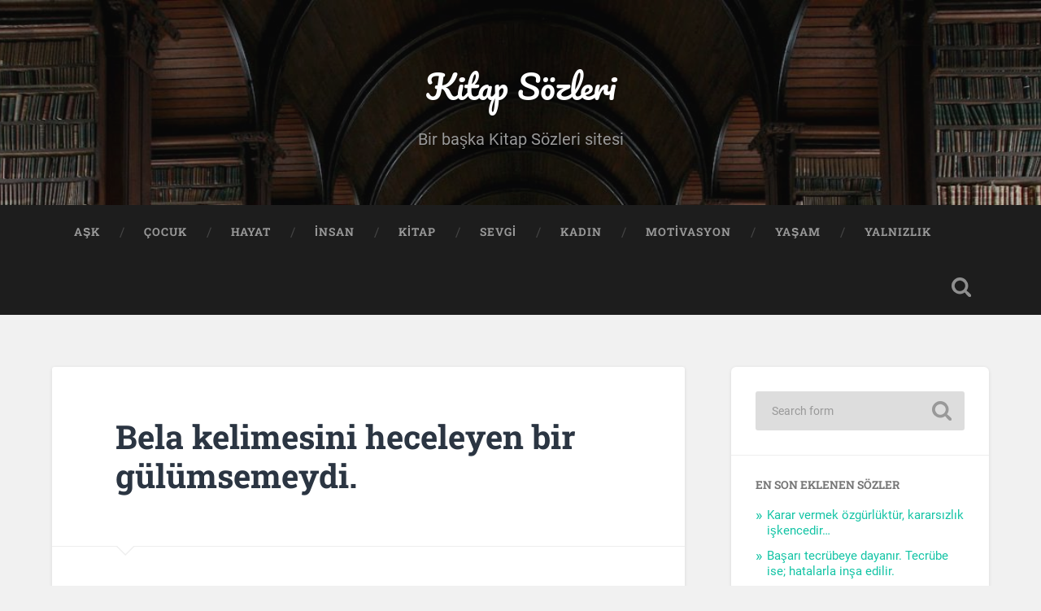

--- FILE ---
content_type: text/html; charset=UTF-8
request_url: https://www.kitapsozleri.com/bela-kelimesini-heceleyen-bir-gulumsemeydi/
body_size: 10685
content:
<!DOCTYPE html>
<html lang="tr" prefix="og: https://ogp.me/ns#">
<head>
<meta charset="UTF-8">
<meta name="viewport" content="width=device-width, initial-scale=1.0, maximum-scale=1.0, user-scalable=no" >	
<meta name="google-site-verification" content="zS_eeul9VFzR426mWvfKCMQo8ce47SjpvSAnBN1Ng8Y" />
<meta name="alexaVerifyID" content="caMAczqq6Wbi0lyvHIOAoMoBasM" />
<meta name="yandex-verification" content="549b5262e6a0d83e" />
<meta name="msvalidate.01" content="EF3EC30252861ACCDA05440B51BFC234" />	
	 

<!-- Rank Math&#039;a Göre Arama Motoru Optimizasyonu - https://rankmath.com/ -->
<title>Bela kelimesini heceleyen bir gülümsemeydi. | Kitap Sözleri</title>
<meta name="description" content="&quot;Bütün sınıf arkadaşlarımın isimlerini biliyordum, biri hariç."/>
<meta name="robots" content="follow, index, max-snippet:-1, max-video-preview:-1, max-image-preview:large"/>
<link rel="canonical" href="https://www.kitapsozleri.com/bela-kelimesini-heceleyen-bir-gulumsemeydi/" />
<meta property="og:locale" content="tr_TR" />
<meta property="og:type" content="article" />
<meta property="og:title" content="Bela kelimesini heceleyen bir gülümsemeydi. | Kitap Sözleri" />
<meta property="og:description" content="&quot;Bütün sınıf arkadaşlarımın isimlerini biliyordum, biri hariç." />
<meta property="og:url" content="https://www.kitapsozleri.com/bela-kelimesini-heceleyen-bir-gulumsemeydi/" />
<meta property="og:site_name" content="Kitap Sözleri" />
<meta property="article:tag" content="Bela" />
<meta property="article:section" content="Kitap Yazıları" />
<meta property="article:published_time" content="2017-03-02T12:39:38+03:00" />
<meta name="twitter:card" content="summary_large_image" />
<meta name="twitter:title" content="Bela kelimesini heceleyen bir gülümsemeydi. | Kitap Sözleri" />
<meta name="twitter:description" content="&quot;Bütün sınıf arkadaşlarımın isimlerini biliyordum, biri hariç." />
<meta name="twitter:label1" content="Yazan" />
<meta name="twitter:data1" content="Becca Fitzpatrick" />
<meta name="twitter:label2" content="Okuma süresi" />
<meta name="twitter:data2" content="Bir dakikadan az" />
<script type="application/ld+json" class="rank-math-schema">{"@context":"https://schema.org","@graph":[{"@type":["Person","Organization"],"@id":"https://www.kitapsozleri.com/#person","name":"Kitap S\u00f6zleri"},{"@type":"WebSite","@id":"https://www.kitapsozleri.com/#website","url":"https://www.kitapsozleri.com","name":"Kitap S\u00f6zleri","alternateName":"Kitap S\u00f6zleri","publisher":{"@id":"https://www.kitapsozleri.com/#person"},"inLanguage":"tr"},{"@type":"BreadcrumbList","@id":"https://www.kitapsozleri.com/bela-kelimesini-heceleyen-bir-gulumsemeydi/#breadcrumb","itemListElement":[{"@type":"ListItem","position":"1","item":{"@id":"https://www.kitapsozleri.com","name":"Ev"}},{"@type":"ListItem","position":"2","item":{"@id":"https://www.kitapsozleri.com/category/kitap-yazilari/","name":"Kitap Yaz\u0131lar\u0131"}},{"@type":"ListItem","position":"3","item":{"@id":"https://www.kitapsozleri.com/bela-kelimesini-heceleyen-bir-gulumsemeydi/","name":"Bela kelimesini heceleyen bir g\u00fcl\u00fcmsemeydi."}}]},{"@type":"WebPage","@id":"https://www.kitapsozleri.com/bela-kelimesini-heceleyen-bir-gulumsemeydi/#webpage","url":"https://www.kitapsozleri.com/bela-kelimesini-heceleyen-bir-gulumsemeydi/","name":"Bela kelimesini heceleyen bir g\u00fcl\u00fcmsemeydi. | Kitap S\u00f6zleri","datePublished":"2017-03-02T12:39:38+03:00","dateModified":"2017-03-02T12:39:38+03:00","isPartOf":{"@id":"https://www.kitapsozleri.com/#website"},"inLanguage":"tr","breadcrumb":{"@id":"https://www.kitapsozleri.com/bela-kelimesini-heceleyen-bir-gulumsemeydi/#breadcrumb"}},{"@type":"Person","@id":"https://www.kitapsozleri.com/author/becca-fitzpatrick/","name":"Becca Fitzpatrick","description":"Becca Fitzpatrick, 3 \u015eubat 1979 do\u011fumludur. New York Bestseller aras\u0131nda olan Hush Hush serisinin yazar\u0131d\u0131r. Daha yazd\u0131\u011f\u0131 ilk romanla Amerika\u2019da ve t\u00fcm d\u00fcnyada milyonlarca hayran kitlesine sahip oldu.","url":"https://www.kitapsozleri.com/author/becca-fitzpatrick/","image":{"@type":"ImageObject","@id":"https://secure.gravatar.com/avatar/a418c780b3d0d542f34b0242984b3575447334359654fcdbfe635717e740de4b?s=96&amp;d=mm&amp;r=g","url":"https://secure.gravatar.com/avatar/a418c780b3d0d542f34b0242984b3575447334359654fcdbfe635717e740de4b?s=96&amp;d=mm&amp;r=g","caption":"Becca Fitzpatrick","inLanguage":"tr"},"sameAs":["http://www.kitapsozleri.com/"]},{"@type":"BlogPosting","headline":"Bela kelimesini heceleyen bir g\u00fcl\u00fcmsemeydi. | Kitap S\u00f6zleri","datePublished":"2017-03-02T12:39:38+03:00","dateModified":"2017-03-02T12:39:38+03:00","articleSection":"Kitap Yaz\u0131lar\u0131","author":{"@id":"https://www.kitapsozleri.com/author/becca-fitzpatrick/","name":"Becca Fitzpatrick"},"publisher":{"@id":"https://www.kitapsozleri.com/#person"},"description":"&quot;B\u00fct\u00fcn s\u0131n\u0131f arkada\u015flar\u0131m\u0131n isimlerini biliyordum, biri hari\u00e7.","name":"Bela kelimesini heceleyen bir g\u00fcl\u00fcmsemeydi. | Kitap S\u00f6zleri","@id":"https://www.kitapsozleri.com/bela-kelimesini-heceleyen-bir-gulumsemeydi/#richSnippet","isPartOf":{"@id":"https://www.kitapsozleri.com/bela-kelimesini-heceleyen-bir-gulumsemeydi/#webpage"},"inLanguage":"tr","mainEntityOfPage":{"@id":"https://www.kitapsozleri.com/bela-kelimesini-heceleyen-bir-gulumsemeydi/#webpage"}}]}</script>
<!-- /Rank Math WordPress SEO eklentisi -->

<link rel="alternate" type="application/rss+xml" title="Kitap Sözleri &raquo; akışı" href="https://www.kitapsozleri.com/feed/" />
<link rel="alternate" type="application/rss+xml" title="Kitap Sözleri &raquo; yorum akışı" href="https://www.kitapsozleri.com/comments/feed/" />
<link rel="alternate" type="application/rss+xml" title="Kitap Sözleri &raquo; Bela kelimesini heceleyen bir gülümsemeydi. yorum akışı" href="https://www.kitapsozleri.com/bela-kelimesini-heceleyen-bir-gulumsemeydi/feed/" />
<link rel="alternate" title="oEmbed (JSON)" type="application/json+oembed" href="https://www.kitapsozleri.com/wp-json/oembed/1.0/embed?url=https%3A%2F%2Fwww.kitapsozleri.com%2Fbela-kelimesini-heceleyen-bir-gulumsemeydi%2F" />
<link rel="alternate" title="oEmbed (XML)" type="text/xml+oembed" href="https://www.kitapsozleri.com/wp-json/oembed/1.0/embed?url=https%3A%2F%2Fwww.kitapsozleri.com%2Fbela-kelimesini-heceleyen-bir-gulumsemeydi%2F&#038;format=xml" />
<style id='wp-img-auto-sizes-contain-inline-css' type='text/css'>
img:is([sizes=auto i],[sizes^="auto," i]){contain-intrinsic-size:3000px 1500px}
/*# sourceURL=wp-img-auto-sizes-contain-inline-css */
</style>
<style id='wp-block-library-inline-css' type='text/css'>
:root{--wp-block-synced-color:#7a00df;--wp-block-synced-color--rgb:122,0,223;--wp-bound-block-color:var(--wp-block-synced-color);--wp-editor-canvas-background:#ddd;--wp-admin-theme-color:#007cba;--wp-admin-theme-color--rgb:0,124,186;--wp-admin-theme-color-darker-10:#006ba1;--wp-admin-theme-color-darker-10--rgb:0,107,160.5;--wp-admin-theme-color-darker-20:#005a87;--wp-admin-theme-color-darker-20--rgb:0,90,135;--wp-admin-border-width-focus:2px}@media (min-resolution:192dpi){:root{--wp-admin-border-width-focus:1.5px}}.wp-element-button{cursor:pointer}:root .has-very-light-gray-background-color{background-color:#eee}:root .has-very-dark-gray-background-color{background-color:#313131}:root .has-very-light-gray-color{color:#eee}:root .has-very-dark-gray-color{color:#313131}:root .has-vivid-green-cyan-to-vivid-cyan-blue-gradient-background{background:linear-gradient(135deg,#00d084,#0693e3)}:root .has-purple-crush-gradient-background{background:linear-gradient(135deg,#34e2e4,#4721fb 50%,#ab1dfe)}:root .has-hazy-dawn-gradient-background{background:linear-gradient(135deg,#faaca8,#dad0ec)}:root .has-subdued-olive-gradient-background{background:linear-gradient(135deg,#fafae1,#67a671)}:root .has-atomic-cream-gradient-background{background:linear-gradient(135deg,#fdd79a,#004a59)}:root .has-nightshade-gradient-background{background:linear-gradient(135deg,#330968,#31cdcf)}:root .has-midnight-gradient-background{background:linear-gradient(135deg,#020381,#2874fc)}:root{--wp--preset--font-size--normal:16px;--wp--preset--font-size--huge:42px}.has-regular-font-size{font-size:1em}.has-larger-font-size{font-size:2.625em}.has-normal-font-size{font-size:var(--wp--preset--font-size--normal)}.has-huge-font-size{font-size:var(--wp--preset--font-size--huge)}.has-text-align-center{text-align:center}.has-text-align-left{text-align:left}.has-text-align-right{text-align:right}.has-fit-text{white-space:nowrap!important}#end-resizable-editor-section{display:none}.aligncenter{clear:both}.items-justified-left{justify-content:flex-start}.items-justified-center{justify-content:center}.items-justified-right{justify-content:flex-end}.items-justified-space-between{justify-content:space-between}.screen-reader-text{border:0;clip-path:inset(50%);height:1px;margin:-1px;overflow:hidden;padding:0;position:absolute;width:1px;word-wrap:normal!important}.screen-reader-text:focus{background-color:#ddd;clip-path:none;color:#444;display:block;font-size:1em;height:auto;left:5px;line-height:normal;padding:15px 23px 14px;text-decoration:none;top:5px;width:auto;z-index:100000}html :where(.has-border-color){border-style:solid}html :where([style*=border-top-color]){border-top-style:solid}html :where([style*=border-right-color]){border-right-style:solid}html :where([style*=border-bottom-color]){border-bottom-style:solid}html :where([style*=border-left-color]){border-left-style:solid}html :where([style*=border-width]){border-style:solid}html :where([style*=border-top-width]){border-top-style:solid}html :where([style*=border-right-width]){border-right-style:solid}html :where([style*=border-bottom-width]){border-bottom-style:solid}html :where([style*=border-left-width]){border-left-style:solid}html :where(img[class*=wp-image-]){height:auto;max-width:100%}:where(figure){margin:0 0 1em}html :where(.is-position-sticky){--wp-admin--admin-bar--position-offset:var(--wp-admin--admin-bar--height,0px)}@media screen and (max-width:600px){html :where(.is-position-sticky){--wp-admin--admin-bar--position-offset:0px}}

/*# sourceURL=wp-block-library-inline-css */
</style><style id='global-styles-inline-css' type='text/css'>
:root{--wp--preset--aspect-ratio--square: 1;--wp--preset--aspect-ratio--4-3: 4/3;--wp--preset--aspect-ratio--3-4: 3/4;--wp--preset--aspect-ratio--3-2: 3/2;--wp--preset--aspect-ratio--2-3: 2/3;--wp--preset--aspect-ratio--16-9: 16/9;--wp--preset--aspect-ratio--9-16: 9/16;--wp--preset--color--black: #222;--wp--preset--color--cyan-bluish-gray: #abb8c3;--wp--preset--color--white: #fff;--wp--preset--color--pale-pink: #f78da7;--wp--preset--color--vivid-red: #cf2e2e;--wp--preset--color--luminous-vivid-orange: #ff6900;--wp--preset--color--luminous-vivid-amber: #fcb900;--wp--preset--color--light-green-cyan: #7bdcb5;--wp--preset--color--vivid-green-cyan: #00d084;--wp--preset--color--pale-cyan-blue: #8ed1fc;--wp--preset--color--vivid-cyan-blue: #0693e3;--wp--preset--color--vivid-purple: #9b51e0;--wp--preset--color--accent: #13C4A5;--wp--preset--color--dark-gray: #444;--wp--preset--color--medium-gray: #666;--wp--preset--color--light-gray: #888;--wp--preset--gradient--vivid-cyan-blue-to-vivid-purple: linear-gradient(135deg,rgb(6,147,227) 0%,rgb(155,81,224) 100%);--wp--preset--gradient--light-green-cyan-to-vivid-green-cyan: linear-gradient(135deg,rgb(122,220,180) 0%,rgb(0,208,130) 100%);--wp--preset--gradient--luminous-vivid-amber-to-luminous-vivid-orange: linear-gradient(135deg,rgb(252,185,0) 0%,rgb(255,105,0) 100%);--wp--preset--gradient--luminous-vivid-orange-to-vivid-red: linear-gradient(135deg,rgb(255,105,0) 0%,rgb(207,46,46) 100%);--wp--preset--gradient--very-light-gray-to-cyan-bluish-gray: linear-gradient(135deg,rgb(238,238,238) 0%,rgb(169,184,195) 100%);--wp--preset--gradient--cool-to-warm-spectrum: linear-gradient(135deg,rgb(74,234,220) 0%,rgb(151,120,209) 20%,rgb(207,42,186) 40%,rgb(238,44,130) 60%,rgb(251,105,98) 80%,rgb(254,248,76) 100%);--wp--preset--gradient--blush-light-purple: linear-gradient(135deg,rgb(255,206,236) 0%,rgb(152,150,240) 100%);--wp--preset--gradient--blush-bordeaux: linear-gradient(135deg,rgb(254,205,165) 0%,rgb(254,45,45) 50%,rgb(107,0,62) 100%);--wp--preset--gradient--luminous-dusk: linear-gradient(135deg,rgb(255,203,112) 0%,rgb(199,81,192) 50%,rgb(65,88,208) 100%);--wp--preset--gradient--pale-ocean: linear-gradient(135deg,rgb(255,245,203) 0%,rgb(182,227,212) 50%,rgb(51,167,181) 100%);--wp--preset--gradient--electric-grass: linear-gradient(135deg,rgb(202,248,128) 0%,rgb(113,206,126) 100%);--wp--preset--gradient--midnight: linear-gradient(135deg,rgb(2,3,129) 0%,rgb(40,116,252) 100%);--wp--preset--font-size--small: 16px;--wp--preset--font-size--medium: 20px;--wp--preset--font-size--large: 24px;--wp--preset--font-size--x-large: 42px;--wp--preset--font-size--regular: 18px;--wp--preset--font-size--larger: 32px;--wp--preset--spacing--20: 0.44rem;--wp--preset--spacing--30: 0.67rem;--wp--preset--spacing--40: 1rem;--wp--preset--spacing--50: 1.5rem;--wp--preset--spacing--60: 2.25rem;--wp--preset--spacing--70: 3.38rem;--wp--preset--spacing--80: 5.06rem;--wp--preset--shadow--natural: 6px 6px 9px rgba(0, 0, 0, 0.2);--wp--preset--shadow--deep: 12px 12px 50px rgba(0, 0, 0, 0.4);--wp--preset--shadow--sharp: 6px 6px 0px rgba(0, 0, 0, 0.2);--wp--preset--shadow--outlined: 6px 6px 0px -3px rgb(255, 255, 255), 6px 6px rgb(0, 0, 0);--wp--preset--shadow--crisp: 6px 6px 0px rgb(0, 0, 0);}:where(.is-layout-flex){gap: 0.5em;}:where(.is-layout-grid){gap: 0.5em;}body .is-layout-flex{display: flex;}.is-layout-flex{flex-wrap: wrap;align-items: center;}.is-layout-flex > :is(*, div){margin: 0;}body .is-layout-grid{display: grid;}.is-layout-grid > :is(*, div){margin: 0;}:where(.wp-block-columns.is-layout-flex){gap: 2em;}:where(.wp-block-columns.is-layout-grid){gap: 2em;}:where(.wp-block-post-template.is-layout-flex){gap: 1.25em;}:where(.wp-block-post-template.is-layout-grid){gap: 1.25em;}.has-black-color{color: var(--wp--preset--color--black) !important;}.has-cyan-bluish-gray-color{color: var(--wp--preset--color--cyan-bluish-gray) !important;}.has-white-color{color: var(--wp--preset--color--white) !important;}.has-pale-pink-color{color: var(--wp--preset--color--pale-pink) !important;}.has-vivid-red-color{color: var(--wp--preset--color--vivid-red) !important;}.has-luminous-vivid-orange-color{color: var(--wp--preset--color--luminous-vivid-orange) !important;}.has-luminous-vivid-amber-color{color: var(--wp--preset--color--luminous-vivid-amber) !important;}.has-light-green-cyan-color{color: var(--wp--preset--color--light-green-cyan) !important;}.has-vivid-green-cyan-color{color: var(--wp--preset--color--vivid-green-cyan) !important;}.has-pale-cyan-blue-color{color: var(--wp--preset--color--pale-cyan-blue) !important;}.has-vivid-cyan-blue-color{color: var(--wp--preset--color--vivid-cyan-blue) !important;}.has-vivid-purple-color{color: var(--wp--preset--color--vivid-purple) !important;}.has-black-background-color{background-color: var(--wp--preset--color--black) !important;}.has-cyan-bluish-gray-background-color{background-color: var(--wp--preset--color--cyan-bluish-gray) !important;}.has-white-background-color{background-color: var(--wp--preset--color--white) !important;}.has-pale-pink-background-color{background-color: var(--wp--preset--color--pale-pink) !important;}.has-vivid-red-background-color{background-color: var(--wp--preset--color--vivid-red) !important;}.has-luminous-vivid-orange-background-color{background-color: var(--wp--preset--color--luminous-vivid-orange) !important;}.has-luminous-vivid-amber-background-color{background-color: var(--wp--preset--color--luminous-vivid-amber) !important;}.has-light-green-cyan-background-color{background-color: var(--wp--preset--color--light-green-cyan) !important;}.has-vivid-green-cyan-background-color{background-color: var(--wp--preset--color--vivid-green-cyan) !important;}.has-pale-cyan-blue-background-color{background-color: var(--wp--preset--color--pale-cyan-blue) !important;}.has-vivid-cyan-blue-background-color{background-color: var(--wp--preset--color--vivid-cyan-blue) !important;}.has-vivid-purple-background-color{background-color: var(--wp--preset--color--vivid-purple) !important;}.has-black-border-color{border-color: var(--wp--preset--color--black) !important;}.has-cyan-bluish-gray-border-color{border-color: var(--wp--preset--color--cyan-bluish-gray) !important;}.has-white-border-color{border-color: var(--wp--preset--color--white) !important;}.has-pale-pink-border-color{border-color: var(--wp--preset--color--pale-pink) !important;}.has-vivid-red-border-color{border-color: var(--wp--preset--color--vivid-red) !important;}.has-luminous-vivid-orange-border-color{border-color: var(--wp--preset--color--luminous-vivid-orange) !important;}.has-luminous-vivid-amber-border-color{border-color: var(--wp--preset--color--luminous-vivid-amber) !important;}.has-light-green-cyan-border-color{border-color: var(--wp--preset--color--light-green-cyan) !important;}.has-vivid-green-cyan-border-color{border-color: var(--wp--preset--color--vivid-green-cyan) !important;}.has-pale-cyan-blue-border-color{border-color: var(--wp--preset--color--pale-cyan-blue) !important;}.has-vivid-cyan-blue-border-color{border-color: var(--wp--preset--color--vivid-cyan-blue) !important;}.has-vivid-purple-border-color{border-color: var(--wp--preset--color--vivid-purple) !important;}.has-vivid-cyan-blue-to-vivid-purple-gradient-background{background: var(--wp--preset--gradient--vivid-cyan-blue-to-vivid-purple) !important;}.has-light-green-cyan-to-vivid-green-cyan-gradient-background{background: var(--wp--preset--gradient--light-green-cyan-to-vivid-green-cyan) !important;}.has-luminous-vivid-amber-to-luminous-vivid-orange-gradient-background{background: var(--wp--preset--gradient--luminous-vivid-amber-to-luminous-vivid-orange) !important;}.has-luminous-vivid-orange-to-vivid-red-gradient-background{background: var(--wp--preset--gradient--luminous-vivid-orange-to-vivid-red) !important;}.has-very-light-gray-to-cyan-bluish-gray-gradient-background{background: var(--wp--preset--gradient--very-light-gray-to-cyan-bluish-gray) !important;}.has-cool-to-warm-spectrum-gradient-background{background: var(--wp--preset--gradient--cool-to-warm-spectrum) !important;}.has-blush-light-purple-gradient-background{background: var(--wp--preset--gradient--blush-light-purple) !important;}.has-blush-bordeaux-gradient-background{background: var(--wp--preset--gradient--blush-bordeaux) !important;}.has-luminous-dusk-gradient-background{background: var(--wp--preset--gradient--luminous-dusk) !important;}.has-pale-ocean-gradient-background{background: var(--wp--preset--gradient--pale-ocean) !important;}.has-electric-grass-gradient-background{background: var(--wp--preset--gradient--electric-grass) !important;}.has-midnight-gradient-background{background: var(--wp--preset--gradient--midnight) !important;}.has-small-font-size{font-size: var(--wp--preset--font-size--small) !important;}.has-medium-font-size{font-size: var(--wp--preset--font-size--medium) !important;}.has-large-font-size{font-size: var(--wp--preset--font-size--large) !important;}.has-x-large-font-size{font-size: var(--wp--preset--font-size--x-large) !important;}
/*# sourceURL=global-styles-inline-css */
</style>

<style id='classic-theme-styles-inline-css' type='text/css'>
/*! This file is auto-generated */
.wp-block-button__link{color:#fff;background-color:#32373c;border-radius:9999px;box-shadow:none;text-decoration:none;padding:calc(.667em + 2px) calc(1.333em + 2px);font-size:1.125em}.wp-block-file__button{background:#32373c;color:#fff;text-decoration:none}
/*# sourceURL=/wp-includes/css/classic-themes.min.css */
</style>
<link rel='stylesheet' id='wp-pagenavi-css' href='https://www.kitapsozleri.com/wp-content/plugins/wp-pagenavi/pagenavi-css.css?ver=2.70' type='text/css' media='all' />
<link rel='stylesheet' id='baskerville_googleFonts-css' href='https://www.kitapsozleri.com/wp-content/themes/baskerville/assets/css/fonts.css?ver=6.9' type='text/css' media='all' />
<link rel='stylesheet' id='baskerville_style-css' href='https://www.kitapsozleri.com/wp-content/themes/baskerville/style.css?ver=2.3.1' type='text/css' media='all' />
<script type="text/javascript" src="https://www.kitapsozleri.com/wp-includes/js/jquery/jquery.min.js?ver=3.7.1" id="jquery-core-js"></script>
<script type="text/javascript" src="https://www.kitapsozleri.com/wp-includes/js/jquery/jquery-migrate.min.js?ver=3.4.1" id="jquery-migrate-js"></script>
<script type="text/javascript" src="https://www.kitapsozleri.com/wp-includes/js/imagesloaded.min.js?ver=5.0.0" id="imagesloaded-js"></script>
<script type="text/javascript" src="https://www.kitapsozleri.com/wp-includes/js/masonry.min.js?ver=4.2.2" id="masonry-js"></script>
<script type="text/javascript" src="https://www.kitapsozleri.com/wp-content/themes/baskerville/assets/js/jquery.flexslider-min.js?ver=2.7.2" id="baskerville_flexslider-js"></script>
<script type="text/javascript" src="https://www.kitapsozleri.com/wp-content/themes/baskerville/assets/js/global.js?ver=2.3.1" id="baskerville_global-js"></script>
<link rel="https://api.w.org/" href="https://www.kitapsozleri.com/wp-json/" /><link rel="alternate" title="JSON" type="application/json" href="https://www.kitapsozleri.com/wp-json/wp/v2/posts/1595" /><link rel="EditURI" type="application/rsd+xml" title="RSD" href="https://www.kitapsozleri.com/xmlrpc.php?rsd" />
<meta name="generator" content="WordPress 6.9" />
<link rel='shortlink' href='https://www.kitapsozleri.com/?p=1595' />
<!-- Global site tag (gtag.js) - Google Analytics -->
<script async src="https://www.googletagmanager.com/gtag/js?id=UA-163408275-1"></script>
<script>
  window.dataLayer = window.dataLayer || [];
  function gtag(){dataLayer.push(arguments);}
  gtag('js', new Date());

  gtag('config', 'UA-163408275-1');
</script>
        <script>

      window.OneSignalDeferred = window.OneSignalDeferred || [];

      OneSignalDeferred.push(function(OneSignal) {
        var oneSignal_options = {};
        window._oneSignalInitOptions = oneSignal_options;

        oneSignal_options['serviceWorkerParam'] = { scope: '/' };
oneSignal_options['serviceWorkerPath'] = 'OneSignalSDKWorker.js.php';

        OneSignal.Notifications.setDefaultUrl("https://www.kitapsozleri.com");

        oneSignal_options['wordpress'] = true;
oneSignal_options['appId'] = '248ca693-b096-43c0-a056-6630b17f957b';
oneSignal_options['allowLocalhostAsSecureOrigin'] = true;
oneSignal_options['httpPermissionRequest'] = { };
oneSignal_options['httpPermissionRequest']['enable'] = true;
oneSignal_options['welcomeNotification'] = { };
oneSignal_options['welcomeNotification']['title'] = "Kitap Sözleri";
oneSignal_options['welcomeNotification']['message'] = "Aboneliğiniz için teşekkür ederiz. Bildirimler size bu şekilde gönderilecektir. ";
oneSignal_options['welcomeNotification']['url'] = "http://www.kitapsozleri.com/";
oneSignal_options['subdomainName'] = "kitapsozleri";
oneSignal_options['safari_web_id'] = "web.onesignal.auto.0d6d1ede-d24a-45d0-ba73-2f88839c0735";
oneSignal_options['promptOptions'] = { };
oneSignal_options['promptOptions']['actionMessage'] = "En güzel kitap sözlerinden tarayıcı bildirimleri ile haberdar olmak ister misiniz?";
oneSignal_options['promptOptions']['exampleNotificationTitleDesktop'] = "Örnek Bildirim";
oneSignal_options['promptOptions']['exampleNotificationMessageDesktop'] = "Bildirim bu şekilde gözükür...";
oneSignal_options['promptOptions']['exampleNotificationCaption'] = "İstediğiniz zaman iptal edebilirsiniz.";
oneSignal_options['promptOptions']['acceptButtonText'] = "KABUL ET";
oneSignal_options['promptOptions']['cancelButtonText'] = "Daha Sonra";
oneSignal_options['notifyButton'] = { };
oneSignal_options['notifyButton']['enable'] = true;
oneSignal_options['notifyButton']['position'] = 'bottom-left';
oneSignal_options['notifyButton']['theme'] = 'default';
oneSignal_options['notifyButton']['size'] = 'medium';
oneSignal_options['notifyButton']['showCredit'] = true;
oneSignal_options['notifyButton']['text'] = {};
oneSignal_options['notifyButton']['text']['tip.state.unsubscribed'] = 'Bizden bildirim almak ister misiniz?';
oneSignal_options['notifyButton']['text']['dialog.main.button.subscribe'] = 'KABUL ET';
oneSignal_options['notifyButton']['text']['dialog.main.button.unsubscribe'] = 'IPTAL ET';
              OneSignal.init(window._oneSignalInitOptions);
              OneSignal.Slidedown.promptPush()      });

      function documentInitOneSignal() {
        var oneSignal_elements = document.getElementsByClassName("OneSignal-prompt");

        var oneSignalLinkClickHandler = function(event) { OneSignal.Notifications.requestPermission(); event.preventDefault(); };        for(var i = 0; i < oneSignal_elements.length; i++)
          oneSignal_elements[i].addEventListener('click', oneSignalLinkClickHandler, false);
      }

      if (document.readyState === 'complete') {
           documentInitOneSignal();
      }
      else {
           window.addEventListener("load", function(event){
               documentInitOneSignal();
          });
      }
    </script>
</head>
	
	<body class="wp-singular post-template-default single single-post postid-1595 single-format-standard wp-theme-baskerville wp-child-theme-baskerville-child no-featured-image single single-post">
	
		<div class="header section small-padding bg-dark bg-image" style="background-image: url(https://www.kitapsozleri.com/wp-content/uploads/2017/03/cropped-kitapsozleri.jpg);">
		
			<div class="cover"></div>
			
			<div class="header-search-block bg-graphite hidden">
			
				<form role="search"  method="get" class="searchform" action="https://www.kitapsozleri.com/">
	<label for="search-form-697a8934abd73">
		<span class="screen-reader-text">Search for:</span>
		<input type="search" id="search-form-697a8934abd73" class="search-field" placeholder="Search form" value="" name="s" />
	</label>
	<input type="submit" class="searchsubmit" value="Search" />
</form>
			
			</div> <!-- /header-search-block -->
					
			<div class="header-inner section-inner">
			
												
						<h1 class="blog-title">
							<a href="https://www.kitapsozleri.com" title="Kitap Sözleri &mdash; Bir başka Kitap Sözleri sitesi" rel="home">Kitap Sözleri</a>
						</h1>
						
												
							<h3 class="blog-description">Bir başka Kitap Sözleri sitesi</h3>
							
																
											
			</div> <!-- /header-inner -->
						
		</div> <!-- /header -->
		
		<div class="navigation section no-padding bg-dark">
		
			<div class="navigation-inner section-inner">
			
				<div class="nav-toggle fleft hidden">
					
					<div class="bar"></div>
					<div class="bar"></div>
					<div class="bar"></div>
					
					<div class="clear"></div>
					
				</div>
						
				<ul class="main-menu">
				
					<li id="menu-item-2497" class="menu-item menu-item-type-taxonomy menu-item-object-post_tag menu-item-2497"><a href="https://www.kitapsozleri.com/tag/ask-sozleri/" title="Aşk Sözleri">Aşk</a></li>
<li id="menu-item-2502" class="menu-item menu-item-type-taxonomy menu-item-object-post_tag menu-item-2502"><a href="https://www.kitapsozleri.com/tag/cocuk-sozleri/" title="Çocuk Sözleri">Çocuk</a></li>
<li id="menu-item-2495" class="menu-item menu-item-type-taxonomy menu-item-object-post_tag menu-item-2495"><a href="https://www.kitapsozleri.com/tag/hayat-sozleri/" title="Hayat Sözleri">Hayat</a></li>
<li id="menu-item-2493" class="menu-item menu-item-type-taxonomy menu-item-object-post_tag menu-item-2493"><a href="https://www.kitapsozleri.com/tag/insan-sozleri/" title="İnsan Sözleri">İnsan</a></li>
<li id="menu-item-2494" class="menu-item menu-item-type-taxonomy menu-item-object-post_tag menu-item-2494"><a href="https://www.kitapsozleri.com/tag/kitap-sozleri/" title="Kitap Sözleri">Kitap</a></li>
<li id="menu-item-2496" class="menu-item menu-item-type-taxonomy menu-item-object-post_tag menu-item-2496"><a href="https://www.kitapsozleri.com/tag/sevgi-sozleri/" title="Sevgi Sözleri">Sevgi</a></li>
<li id="menu-item-2500" class="menu-item menu-item-type-taxonomy menu-item-object-post_tag menu-item-2500"><a href="https://www.kitapsozleri.com/tag/kadin-sozleri/" title="Kadın Sözleri">Kadın</a></li>
<li id="menu-item-2524" class="menu-item menu-item-type-taxonomy menu-item-object-post_tag menu-item-2524"><a href="https://www.kitapsozleri.com/tag/motivasyon-sozleri/">Motivasyon</a></li>
<li id="menu-item-2498" class="menu-item menu-item-type-taxonomy menu-item-object-post_tag menu-item-2498"><a href="https://www.kitapsozleri.com/tag/yasam-sozleri/" title="Yaşam Sözleri">Yaşam</a></li>
<li id="menu-item-2523" class="menu-item menu-item-type-taxonomy menu-item-object-post_tag menu-item-2523"><a href="https://www.kitapsozleri.com/tag/yalnizlik-sozleri/" title="Yalnızlık Sözleri">Yalnızlık</a></li>
											
				 </ul> <!-- /main-menu -->
				 
				 <a class="search-toggle fright" href="#"></a>
				 
				 <div class="clear"></div>
				 
			</div> <!-- /navigation-inner -->
			
		</div> <!-- /navigation -->
		
		<div class="mobile-navigation section bg-graphite no-padding hidden">
					
			<ul class="mobile-menu">
			
				<li class="menu-item menu-item-type-taxonomy menu-item-object-post_tag menu-item-2497"><a href="https://www.kitapsozleri.com/tag/ask-sozleri/" title="Aşk Sözleri">Aşk</a></li>
<li class="menu-item menu-item-type-taxonomy menu-item-object-post_tag menu-item-2502"><a href="https://www.kitapsozleri.com/tag/cocuk-sozleri/" title="Çocuk Sözleri">Çocuk</a></li>
<li class="menu-item menu-item-type-taxonomy menu-item-object-post_tag menu-item-2495"><a href="https://www.kitapsozleri.com/tag/hayat-sozleri/" title="Hayat Sözleri">Hayat</a></li>
<li class="menu-item menu-item-type-taxonomy menu-item-object-post_tag menu-item-2493"><a href="https://www.kitapsozleri.com/tag/insan-sozleri/" title="İnsan Sözleri">İnsan</a></li>
<li class="menu-item menu-item-type-taxonomy menu-item-object-post_tag menu-item-2494"><a href="https://www.kitapsozleri.com/tag/kitap-sozleri/" title="Kitap Sözleri">Kitap</a></li>
<li class="menu-item menu-item-type-taxonomy menu-item-object-post_tag menu-item-2496"><a href="https://www.kitapsozleri.com/tag/sevgi-sozleri/" title="Sevgi Sözleri">Sevgi</a></li>
<li class="menu-item menu-item-type-taxonomy menu-item-object-post_tag menu-item-2500"><a href="https://www.kitapsozleri.com/tag/kadin-sozleri/" title="Kadın Sözleri">Kadın</a></li>
<li class="menu-item menu-item-type-taxonomy menu-item-object-post_tag menu-item-2524"><a href="https://www.kitapsozleri.com/tag/motivasyon-sozleri/">Motivasyon</a></li>
<li class="menu-item menu-item-type-taxonomy menu-item-object-post_tag menu-item-2498"><a href="https://www.kitapsozleri.com/tag/yasam-sozleri/" title="Yaşam Sözleri">Yaşam</a></li>
<li class="menu-item menu-item-type-taxonomy menu-item-object-post_tag menu-item-2523"><a href="https://www.kitapsozleri.com/tag/yalnizlik-sozleri/" title="Yalnızlık Sözleri">Yalnızlık</a></li>
										
			 </ul> <!-- /main-menu -->
		
		</div> <!-- /mobile-navigation -->
<div class="wrapper section medium-padding">
										
	<div class="section-inner">
	
		<div class="content fleft">
												        
									
				<div id="post-1595" class="post-1595 post type-post status-publish format-standard hentry category-kitap-yazilari tag-bela">
				
									
					<div class="post-header">
						
					    <h1 class="post-title"><a href="https://www.kitapsozleri.com/bela-kelimesini-heceleyen-bir-gulumsemeydi/" rel="bookmark" title="Bela kelimesini heceleyen bir gülümsemeydi.">Bela kelimesini heceleyen bir gülümsemeydi.</a></h1>
					    
					</div> <!-- /post-header -->
					
																			                                    	    
					<div class="post-content">
						
						<p>&#8220;Bütün sınıf arkadaşlarımın isimlerini biliyordum, biri hariç.</p>
<p>Yeni öğrenci, arkamdaki sırada, serinkanlı siyah gözleri karşıya sabitlenmiş bir halde kaykılmış oturuyordu. Siyah gözleri beni adeta delip geçiyordu. Dudaklarının kenarları yukarı doğru kıvrıldı.</p>
<p>Kalbim bir an tekler gibi oldu ve o bir anlık duraksamada, kasvetli bir karanlık duygusunun bir gölge gibi üzerime örtüldüğünü hissettim. Bu duygunun kaybolması sadece bir an sürdü, ama ben hala ona bakıyordum.</p>
<p>Gülümsemesi dostça değildi, bela kelimesini heceleyen bir gülümsemeydi. Ve vaat doluydu.&#8221;</p>
<p>Fısıltı, Becca Fitzpatrick</p>
						
						<div class="clear"></div>

					
<div class="fb-like" data-href="https://facebook.com/1kitapsozu/" data-layout="standard" data-action="like" data-size="small" data-show-faces="true" data-share="true"></div>

	        
					</div> <!-- /post-content -->
					            					
					<div class="post-meta-container">
						
						<div class="post-author">
						
							<div class="post-author-content">
							
								<h4><a href="https://www.kitapsozleri.com/author/becca-fitzpatrick/" title="Becca Fitzpatrick">Becca Fitzpatrick</a></h4>
								
								<p>Becca Fitzpatrick, 3 Şubat 1979 doğumludur. New York Bestseller arasında olan Hush Hush serisinin yazarıdır. Daha yazdığı ilk romanla Amerika’da ve tüm dünyada milyonlarca hayran kitlesine sahip oldu.</p>
								
																
								<div class="author-links">
									<h4>Takip Et &#8623;</h4>

									<a class="author-link-posts" title="Author archive" href="https://www.kitapsozleri.com/author/becca-fitzpatrick/">Author archive</a>
									
									<a class="author-link-twitter" href="https://twitter.com/1kitapsozu" title="Kitap Sözleri Twitter'da Takip Et">Twitter</a>
									
									<a class="author-link-facebook" href="https://www.facebook.com/1kitapsozu" title="Kitap Sözleri Facebook'da Takip Et">Facebook</a>
									
									<a class="author-link-instagram" href="https://www.instagram.com/1kitapsozu" title="Kitap Sözleri Instagram'da Takip Et">Instagram</a>
									
								</div> <!-- /author-links -->
							
							</div> <!-- /post-author-content -->
						
						</div> <!-- /post-author -->
						
						<div class="post-meta">
						
							<p class="post-date">02/03/2017</p>
														
														
							<p class="post-categories"><a href="https://www.kitapsozleri.com/category/kitap-yazilari/" rel="category tag">Kitap Yazıları</a></p>
							
														
								<p class="post-tags"><a href="https://www.kitapsozleri.com/tag/bela/" rel="tag">Bela</a></p>
							
														
							<div class="clear"></div>
							
							<div class="post-nav">
							
																
									<a class="post-nav-prev" title="Previous post: Varlığın daha utanılası olduğunu anladım!" href="https://www.kitapsozleri.com/varligin-daha-utanilasi-oldugunu-anladim/">Previous post</a>
							
																
																	
									<a class="post-nav-next" title="Next post: Amaçladığına ulaşmak o kadar muhteşem ki!" href="https://www.kitapsozleri.com/amacladigina-ulasmak-o-kadar-muhtesem-ki/">Next post</a>
							
																
																	
								<div class="clear"></div>
							
							</div>
						
						</div> <!-- /post-meta -->
						
						<div class="clear"></div>
							
					</div> <!-- /post-meta-container -->
																		
					

	<div id="respond" class="comment-respond">
		<h3 id="reply-title" class="comment-reply-title">Bir yanıt yazın <small><a rel="nofollow" id="cancel-comment-reply-link" href="/bela-kelimesini-heceleyen-bir-gulumsemeydi/#respond" style="display:none;">Yanıtı iptal et</a></small></h3><form action="https://www.kitapsozleri.com/wp-comments-post.php" method="post" id="commentform" class="comment-form"><p class="comment-notes"><span id="email-notes">E-posta adresiniz yayınlanmayacak.</span> <span class="required-field-message">Gerekli alanlar <span class="required">*</span> ile işaretlenmişlerdir</span></p><p class="comment-form-comment"><label for="comment">Yorum <span class="required">*</span></label> <textarea id="comment" name="comment" cols="45" rows="8" maxlength="65525" required="required"></textarea></p><p class="comment-form-author"><label for="author">Ad <span class="required">*</span></label> <input id="author" name="author" type="text" value="" size="30" maxlength="245" autocomplete="name" required="required" /></p>
<p class="comment-form-email"><label for="email">E-posta <span class="required">*</span></label> <input id="email" name="email" type="text" value="" size="30" maxlength="100" aria-describedby="email-notes" autocomplete="email" required="required" /></p>
<p class="comment-form-cookies-consent"><input id="wp-comment-cookies-consent" name="wp-comment-cookies-consent" type="checkbox" value="yes" /> <label for="wp-comment-cookies-consent">Daha sonraki yorumlarımda kullanılması için adım, e-posta adresim ve site adresim bu tarayıcıya kaydedilsin.</label></p>
<p class="form-submit"><input name="submit" type="submit" id="submit" class="submit" value="Yorum gönder" /> <input type='hidden' name='comment_post_ID' value='1595' id='comment_post_ID' />
<input type='hidden' name='comment_parent' id='comment_parent' value='0' />
</p><p style="display: none;"><input type="hidden" id="akismet_comment_nonce" name="akismet_comment_nonce" value="801cb2272c" /></p><p style="display: none !important;" class="akismet-fields-container" data-prefix="ak_"><label>&#916;<textarea name="ak_hp_textarea" cols="45" rows="8" maxlength="100"></textarea></label><input type="hidden" id="ak_js_1" name="ak_js" value="205"/><script>document.getElementById( "ak_js_1" ).setAttribute( "value", ( new Date() ).getTime() );</script></p></form>	</div><!-- #respond -->
													                        
			   	    
		
			</div> <!-- /post -->
		
		</div> <!-- /content -->
		
		
	<div class="sidebar fright" role="complementary">
	
		<div class="widget widget_search"><div class="widget-content"><form role="search"  method="get" class="searchform" action="https://www.kitapsozleri.com/">
	<label for="search-form-697a8934b199e">
		<span class="screen-reader-text">Search for:</span>
		<input type="search" id="search-form-697a8934b199e" class="search-field" placeholder="Search form" value="" name="s" />
	</label>
	<input type="submit" class="searchsubmit" value="Search" />
</form>
</div><div class="clear"></div></div>
		<div class="widget widget_recent_entries"><div class="widget-content">
		<h3 class="widget-title">En Son Eklenen Sözler</h3>
		<ul>
											<li>
					<a href="https://www.kitapsozleri.com/karar-vermek-ozgurluktur-kararsizlik-iskencedir/">Karar vermek özgürlüktür, kararsızlık işkencedir&#8230;</a>
									</li>
											<li>
					<a href="https://www.kitapsozleri.com/basari-tecrubeye-dayanir/">Başarı tecrübeye dayanır. Tecrübe ise; hatalarla inşa edilir.</a>
									</li>
											<li>
					<a href="https://www.kitapsozleri.com/berbat-bir-seydir/">Berbat bir şeydir</a>
									</li>
											<li>
					<a href="https://www.kitapsozleri.com/yureginin-dogru-yerde-oldugunu-biliyorum/">Yüreğinin doğru yerde olduğunu biliyorum.</a>
									</li>
											<li>
					<a href="https://www.kitapsozleri.com/cunku-en-iyi-tanidigim-insanim/">Çünkü en iyi tanıdığım insanım.</a>
									</li>
											<li>
					<a href="https://www.kitapsozleri.com/yaradilisin-tezi-degilim-ki-kendimi-kanitlamam-gereksin/">Yaradılışın tezi değilim ki; kendimi kanıtlamam gereksin.</a>
									</li>
											<li>
					<a href="https://www.kitapsozleri.com/senin-almaya-cesaret-edemedigin-riskleri-alanlar/">Senin almaya cesaret edemediğin riskleri alanlar</a>
									</li>
											<li>
					<a href="https://www.kitapsozleri.com/hayattaki-en-buyuk-basarisizlik/">Hayattaki en büyük başarısızlık; tutku ve isteğin kaybolmasıdır.</a>
									</li>
					</ul>

		</div><div class="clear"></div></div><div class="widget widget_text"><div class="widget-content">			<div class="textwidget"><p><a href="https://www.instagram.com/1kitapsozu" target="_blank" rel="noopener"><img decoding="async" src="http://www.kitapsozleri.com/wp-content/themes/baskerville-child/images/instagram-banner.gif" alt="Instagram Takip Et" /></a></p>
</div>
		</div><div class="clear"></div></div>		
	</div><!-- /sidebar -->

		
		<div class="clear"></div>
		
	</div> <!-- /section-inner -->

</div> <!-- /wrapper -->
		
<div class="footer section medium-padding bg-graphite">

	<div class="section-inner row">
	
				
			<div class="column column-1 one-third">
			
				<div class="widgets">
		
					<div class="widget widget_text"><div class="widget-content"><h3 class="widget-title">Kitap Sözleri</h3>			<div class="textwidget"><p>Kitap sözleri, en çok okunan kitaplar alıntı sözleri, iz bırakan kitap cümleleri, unutulmaz kitap yazıları. Etkileyici yazarların güzel kitap sözleri yer alıyor.<br /><br /><p>

<h3 class="widget-title">Bize Ulaşın</h3>

<p><a href="https://www.facebook.com/1kitapsozu" target="_blank"><img src="https://www.kitapsozleri.com/wp-content/themes/baskerville-child/images/facebook-button.png" alt="Facebook Beğen" /></a>
<a href="https://twitter.com/1kitapsozu" target="_blank"><img src="https://www.kitapsozleri.com/wp-content/themes/baskerville-child/images/twitter-button.png" alt="Twitter Takip Et" /></a></p></div>
		</div><div class="clear"></div></div><div class="widget widget_search"><div class="widget-content"><h3 class="widget-title">Kitap Sözleri Ara</h3><form role="search"  method="get" class="searchform" action="https://www.kitapsozleri.com/">
	<label for="search-form-697a8934b3a75">
		<span class="screen-reader-text">Search for:</span>
		<input type="search" id="search-form-697a8934b3a75" class="search-field" placeholder="Search form" value="" name="s" />
	</label>
	<input type="submit" class="searchsubmit" value="Search" />
</form>
</div><div class="clear"></div></div>										
				</div>
				
			</div>
			
		 <!-- /footer-a -->
			
				
			<div class="column column-2 one-third">
			
				<div class="widgets">
		
					
		<div class="widget widget_recent_entries"><div class="widget-content">
		<h3 class="widget-title">Son Yazılar</h3>
		<ul>
											<li>
					<a href="https://www.kitapsozleri.com/karar-vermek-ozgurluktur-kararsizlik-iskencedir/">Karar vermek özgürlüktür, kararsızlık işkencedir&#8230;</a>
									</li>
											<li>
					<a href="https://www.kitapsozleri.com/basari-tecrubeye-dayanir/">Başarı tecrübeye dayanır. Tecrübe ise; hatalarla inşa edilir.</a>
									</li>
											<li>
					<a href="https://www.kitapsozleri.com/berbat-bir-seydir/">Berbat bir şeydir</a>
									</li>
											<li>
					<a href="https://www.kitapsozleri.com/yureginin-dogru-yerde-oldugunu-biliyorum/">Yüreğinin doğru yerde olduğunu biliyorum.</a>
									</li>
											<li>
					<a href="https://www.kitapsozleri.com/cunku-en-iyi-tanidigim-insanim/">Çünkü en iyi tanıdığım insanım.</a>
									</li>
											<li>
					<a href="https://www.kitapsozleri.com/yaradilisin-tezi-degilim-ki-kendimi-kanitlamam-gereksin/">Yaradılışın tezi değilim ki; kendimi kanıtlamam gereksin.</a>
									</li>
											<li>
					<a href="https://www.kitapsozleri.com/senin-almaya-cesaret-edemedigin-riskleri-alanlar/">Senin almaya cesaret edemediğin riskleri alanlar</a>
									</li>
											<li>
					<a href="https://www.kitapsozleri.com/hayattaki-en-buyuk-basarisizlik/">Hayattaki en büyük başarısızlık; tutku ve isteğin kaybolmasıdır.</a>
									</li>
					</ul>

		</div><div class="clear"></div></div>										
				</div> <!-- /widgets -->
				
			</div>
			
		 <!-- /footer-b -->
							
				
			<div class="column column-3 one-third">
			
				<div id="meta" class="widget widget_text">
					<div class="widget-content">
					
						<h3 class="widget-title">Text widget</h3>
						<p>These widgets are displayed because you haven't added any widgets of your own yet. You can do so at Appearance > Widgets in the WordPress settings.</p>
		                
					</div>
                </div>
								
			</div>
			
		 <!-- /footer-c -->
		
		<div class="clear"></div>
	
	</div> <!-- /footer-inner -->

</div> <!-- /footer -->

<div class="credits section bg-dark small-padding">

	<div class="credits-inner section-inner">

		<p class="credits-left fleft">
		
			&copy; 2026 <a href="https://www.kitapsozleri.com" title="Kitap Sözleri">Kitap Sözleri</a><span>
		
		</p>
		
		<p class="credits-right fright">
			<a class="tothetop" title="To the top" href="#">Up &uarr;</a>
			
		</p>
		
		<div class="clear"></div>
	
	</div> <!-- /credits-inner -->
	
</div> <!-- /credits -->


<script type="speculationrules">
{"prefetch":[{"source":"document","where":{"and":[{"href_matches":"/*"},{"not":{"href_matches":["/wp-*.php","/wp-admin/*","/wp-content/uploads/*","/wp-content/*","/wp-content/plugins/*","/wp-content/themes/baskerville-child/*","/wp-content/themes/baskerville/*","/*\\?(.+)"]}},{"not":{"selector_matches":"a[rel~=\"nofollow\"]"}},{"not":{"selector_matches":".no-prefetch, .no-prefetch a"}}]},"eagerness":"conservative"}]}
</script>
<script type="text/javascript" src="https://www.kitapsozleri.com/wp-includes/js/comment-reply.min.js?ver=6.9" id="comment-reply-js" async="async" data-wp-strategy="async" fetchpriority="low"></script>
<script type="text/javascript" src="https://cdn.onesignal.com/sdks/web/v16/OneSignalSDK.page.js?ver=1.0.0" id="remote_sdk-js" defer="defer" data-wp-strategy="defer"></script>
<script defer type="text/javascript" src="https://www.kitapsozleri.com/wp-content/plugins/akismet/_inc/akismet-frontend.js?ver=1768889068" id="akismet-frontend-js"></script>
<script type="text/javascript" src="//apis.google.com/js/plusone.js?ver=6.9" id="social_google_scripts-js"></script>
<script type="text/javascript" src="//platform.twitter.com/widgets.js?ver=6.9" id="social_twitter_scripts-js"></script>
<script type="text/javascript" src="//connect.facebook.net/tr_TR/sdk.js?ver=6.9#xfbml=1&amp;version=v2.5" id="social_facebook_scripts-js"></script>

</body>
</html>